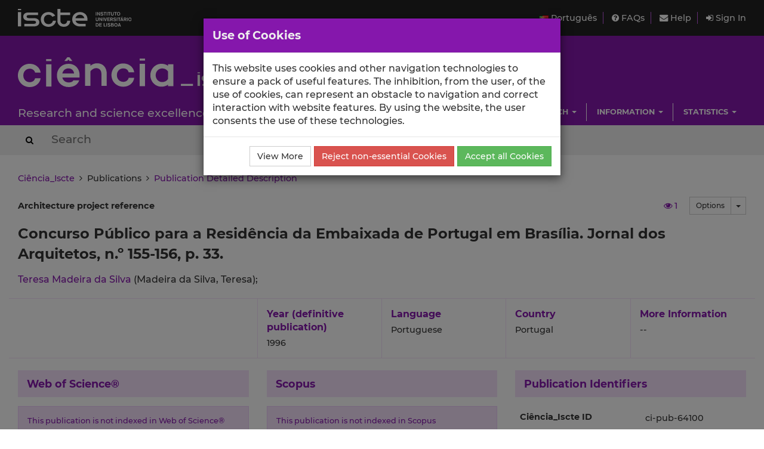

--- FILE ---
content_type: text/html; charset=utf-8
request_url: https://ciencia.iscte-iul.pt/publications/concurso-publico-para-a-residencia-da-embaixada-de-portugal-em-brasilia-jornal-dos-arquitetos-n-155/64100
body_size: 5991
content:




	

<!DOCTYPE html>



<html lang="en">

    


<head>

    <title>Concurso Público para a Residência da Embaixada de Portugal em Brasília. Jornal dos Arquitetos, n.º 155-156, p. 33.  - Ciência_Iscte - Iscte</title>

    <!-- Meta values -->
    <meta charset="utf-8">
    <meta http-equiv="X-UA-Compatible" content="IE=edge">
    <meta name="viewport" content="width=device-width, initial-scale=1, maximum-scale=2">
    <meta name="description" content="Iscte&#x27;s Current Research Information System">
    <meta name="keywords" content="Iscte, Science, Research, Publications, Projects">
    <meta name="author" content="SDSI/Iscte">
    <meta name="google-site-verification" content="">

    <meta name="citation_title" content="Concurso Público para a Residência da Embaixada de Portugal em Brasília. Jornal dos Arquitetos, n.º 155-156, p. 33. ">
<meta name="citation_author" content="Teresa Madeira da Silva">
<meta name="citation_date" content="1996">
<link rel="alternate" hreflang="pt" href="https://ciencia.iscte-iul.pt/publications/concurso-publico-para-a-residencia-da-embaixada-de-portugal-em-brasilia-jornal-dos-arquitetos-n-155/64100?lang=pt">


    <!-- Humans.txt & Robots.txt -->
    <link rel="author" href="/humans.txt">
    <link rel="robots" href="/robots.txt">

    <!-- Favicon -->
    <link rel="shortcut icon" type="image/png" href="/assets/img/favicon.png?version=20250111">

    <!-- Apple Icons -->
    <link rel="apple-touch-icon" sizes="57x57" href="/assets/img/favicon57.png?version=20250111">
    <link rel="apple-touch-icon" sizes="72x72" href="/assets/img/favicon72.png?version=20250111">
    <link rel="apple-touch-icon" sizes="114x114" href="/assets/img/favicon114.png?version=20250111">
    <link rel="apple-touch-icon" sizes="144x144" href="/assets/img/favicon144.png?version=20250111">

    <!-- Font Awesome -->
    <link rel="stylesheet" href="/assets/css/font-awesome.min.css">
    <!--[if IE 7]>
    <link rel="stylesheet" href="/assets/css/font-awesome-ie7.min.css">
    <![endif]-->

    <!-- bootstrap-datetimepicker.min.js style sheet -->
    <link rel="stylesheet" href="/assets/css/bootstrap-datetimepicker.min.css">

    <!-- boostrap-toggle.min.js style sheet -->
    <link rel="stylesheet" href="/assets/css/bootstrap-toggle.min.css">

    <!-- JQuery UI CSS -->
    

    <!-- My styles -->
    <link rel="stylesheet" href="/assets/css/main.css?version=20250111">

    <!-- HTML5 Shim and Respond.js IE8 support of HTML5 elements and media queries -->
    <!-- WARNING: Respond.js doesn't work if you view the page via file:// -->
    <!--[if lt IE 9]>
      <script src="https://oss.maxcdn.com/libs/html5shiv/3.7.0/html5shiv.js"></script>
      <script src="https://oss.maxcdn.com/libs/respond.js/1.4.2/respond.min.js"></script>
    <![endif]-->

    <!-- Import for JQuery (this is the only javascript being imported here) -->
    <script src="/assets/js/jquery-1.11.3.min.js" ></script>

</head>


    <body>
        <a href="#skip_main_content" title="Skip to Main Content"><span class="sr-only">Saltar para o Conteúdo Principal</span></a>

        <div id="wrap">
            <div id="main">

                



    <div id="topbar">
        <div class="wrapper">
            <a class="institution-website" href="http://www.iscte-iul.pt/en" title="Iscte – Instituto Universitário de Lisboa" >
                <div class="institution-block">
                    <div class="block-img block-element"><img src="/assets/img/iscte_pt_horizontal_negative.svg" alt="Iscte – Instituto Universitário de Lisboa"></div>
                </div>
            </a>

            <div class="menu-block-xs">
                <a id="xs_menu_button" href="#" class=""><i class="fa fa-bars"></i> Menu</a>
            </div>

            <div class="menu-block-lg">
                <div class="menu-section">
                    <div class="menu">
                        <a href="/lang/pt" class="menu-button">
                            <img src="/assets/img/pt.png" alt="Português" title="Português">
                            Português
                        </a>
                    </div>

                    <div class="menu">
                        <a href="/help/faq">
                            <i class="fa fa-question-circle"></i> FAQs
                        </a>
                    </div>

                    <div class="menu">
                        <a href="/help/contact">
                            <i class="fa fa-envelope"></i> Help
                        </a>
                    </div>

                    
                        <div class="menu">
                            <a href="/login" class="menu-button">
                                <i class="fa fa-sign-in"></i> Sign In
                            </a>
                        </div>
                    
                </div>
            </div>
        </div>
    </div>

    <div id="header_hidden_menu" class="not-visible">
        <div class="menu-wrapper">
            <nav class="menu-section">
                <div class="menu-block">
                    <div class="menu-title">
                        User
                    </div>
                    <div class="menu-options">
                        <ul>
                            
                                <li><a href="/login">Sign In</a></li>
                            
                        </ul>
                    </div>
                </div>

                <div class="menu-block">
                    <div class="menu-title">
                        Menu
                    </div>
                    <div class="menu-options">
                        <ul>
                            <li>
                                <a href="/help/faq">
                                    F.A.Q.
                                </a>
                            </li>
                            <li>
                                <a href="/help/contact">
                                    Contact Support
                                </a>
                            </li>
                            <li>
                                <a href="/lang/pt">
                                    <img src="/assets/img/pt.png" alt="Português" title="Português">
                                    Português
                                </a>
                            </li>
                        </ul>
                    </div>
                </div>

                
                    
                        
                            
                                 <div class="clearfix"></div> 
                                <div class="menu-block">
                                    <div class="menu-title">
                                        Schools
                                    </div>
                                    
                                        <div class="menu-options">
                                            <ul>
                                                
                                                    <li><a href="/schools/iscte-business-school">IBS</a></li>
                                                
                                                    <li><a href="/schools/iscte-sintra">ETDA</a></li>
                                                
                                                    <li><a href="/schools/escola-ciencias-sociais-humanas">ECSH</a></li>
                                                
                                                    <li><a href="/schools/escola-sociologia-politicas-publicas">ESPP</a></li>
                                                
                                                    <li><a href="/schools/escola-tecnologias-arquitectura">ISTA</a></li>
                                                
                                            </ul>
                                        </div>
                                    
                                </div>
                            
                        
                            
                                
                                <div class="menu-block">
                                    <div class="menu-title">
                                        Centres
                                    </div>
                                    
                                        <div class="menu-options">
                                            <ul>
                                                
                                                    <li><a href="/centres/unide-iul">BRU-Iscte</a></li>
                                                
                                                    <li><a href="/centres/cei-iul">CEI-Iscte</a></li>
                                                
                                                    <li><a href="/centres/cria-iul">CRIA-Iscte</a></li>
                                                
                                                    <li><a href="/centres/cies-iul">CIES-Iscte</a></li>
                                                
                                                    <li><a href="/centres/cis-iul">CIS-Iscte</a></li>
                                                
                                                    <li><a href="/centres/dinamiacet-iul">DINAMIA&#x27;CET-Iscte</a></li>
                                                
                                                    <li><a href="/centres/it-iul">IT-Iscte</a></li>
                                                
                                                    <li><a href="/centres/istar-iul">ISTAR-Iscte</a></li>
                                                
                                            </ul>
                                        </div>
                                    
                                </div>
                            
                        
                            
                                 <div class="clearfix"></div> 
                                <div class="menu-block">
                                    <div class="menu-title">
                                        Research
                                    </div>
                                    
                                        <div class="menu-options">
                                            <ul>
                                                
                                                    <li><a href="/authors/index">Authors</a></li>
                                                
                                                    <li><a href="/publications">Publications</a></li>
                                                
                                                    <li><a href="/talks">Talks</a></li>
                                                
                                                    <li><a href="/projects">Projects</a></li>
                                                
                                                    <li><a href="/research-data">Research Data Records</a></li>
                                                
                                            </ul>
                                        </div>
                                    
                                </div>
                            
                        
                            
                                
                                <div class="menu-block">
                                    <div class="menu-title">
                                        Information
                                    </div>
                                    
                                        <div class="menu-options">
                                            <ul>
                                                
                                                    <li><a href="/news">News</a></li>
                                                
                                                    <li><a href="/events">Events</a></li>
                                                
                                            </ul>
                                        </div>
                                    
                                </div>
                            
                        
                            
                                 <div class="clearfix"></div> 
                                <div class="menu-block">
                                    <div class="menu-title">
                                        Statistics
                                    </div>
                                    
                                        <div class="menu-options">
                                            <ul>
                                                
                                                    <li><a href="/statistics/publications">Publication Statistics</a></li>
                                                
                                                    <li><a href="/statistics/talks">Talk Statistics</a></li>
                                                
                                            </ul>
                                        </div>
                                    
                                </div>
                            
                        
                    
                
            </nav>
        </div>
    </div>

    
    <div id="header" class="environment-production">
        <div class="inner-content">

            <div class="environment-message">
                env.production
            </div>

            <div class="brand-app-section header-section">
                <a href="/" class="brand-app">
                    <span class="brand-element app-name">
                        <img src="/assets/img/logo_negative.svg" alt="Ciência_Iscte">
                    </span>
                    <div class="clearfix"></div>
                    <span class="brand-element app-subtitle">
                        Research and science excellence at Iscte
                    </span>
                </a>
            </div>

            <div class="sidebar-section-lg">
                <div class="filler-section"></div>

                <div class="clearfix"></div>

                
                    
                        <nav class="navigation-section">
                            <div class="navigation-menu">
                                <ul class="nav navbar-nav">
                                    
                                        
                                            <li class="dropdown">
                                                <a href="#" class="dropdown-toggle" data-toggle="dropdown" role="button" aria-haspopup="true" aria-expanded="false">Schools <span class="caret"></span></a>
                                                
                                                    <ul class="dropdown-menu pull-right">
                                                        
                                                            <li><a href="/schools/iscte-business-school">ISCTE Business School</a></li>
                                                        
                                                            <li><a href="/schools/iscte-sintra">School of Applied Digital Technologies</a></li>
                                                        
                                                            <li><a href="/schools/escola-ciencias-sociais-humanas">School of Social Sciences</a></li>
                                                        
                                                            <li><a href="/schools/escola-sociologia-politicas-publicas">School of Sociology and Public Policy</a></li>
                                                        
                                                            <li><a href="/schools/escola-tecnologias-arquitectura">School of Technology and Architecture</a></li>
                                                        
                                                    </ul>
                                                
                                            </li>
                                        
                                    
                                        
                                            <li class="dropdown">
                                                <a href="#" class="dropdown-toggle" data-toggle="dropdown" role="button" aria-haspopup="true" aria-expanded="false">Centres <span class="caret"></span></a>
                                                
                                                    <ul class="dropdown-menu pull-right">
                                                        
                                                            <li><a href="/centres/unide-iul">BRU-Iscte - Business Research Unit</a></li>
                                                        
                                                            <li><a href="/centres/cei-iul">CEI-Iscte - Centre for International Studies</a></li>
                                                        
                                                            <li><a href="/centres/cria-iul">Centre for Research in Anthropology - Iscte</a></li>
                                                        
                                                            <li><a href="/centres/cies-iul">CIES-Iscte - Centre for Research and Studies in Sociology</a></li>
                                                        
                                                            <li><a href="/centres/cis-iul">CIS-Iscte - Centre for Psychological Research and Social Intervention</a></li>
                                                        
                                                            <li><a href="/centres/dinamiacet-iul">DINÂMIA&#x27;CET-Iscte - Centre for Socioeconomic Change and Territorial Studies</a></li>
                                                        
                                                            <li><a href="/centres/it-iul">Instituto de Telecomunicações - IUL</a></li>
                                                        
                                                            <li><a href="/centres/istar-iul">ISTAR-Iscte - Information Sciences, Technologies and Architecture Research Centre</a></li>
                                                        
                                                    </ul>
                                                
                                            </li>
                                        
                                    
                                        
                                            <li class="dropdown">
                                                <a href="#" class="dropdown-toggle" data-toggle="dropdown" role="button" aria-haspopup="true" aria-expanded="false">Research <span class="caret"></span></a>
                                                
                                                    <ul class="dropdown-menu pull-right">
                                                        
                                                            <li><a href="/authors/index">Authors</a></li>
                                                        
                                                            <li><a href="/publications">Publications</a></li>
                                                        
                                                            <li><a href="/talks">Talks</a></li>
                                                        
                                                            <li><a href="/projects">Projects</a></li>
                                                        
                                                            <li><a href="/research-data">Research Data Records</a></li>
                                                        
                                                    </ul>
                                                
                                            </li>
                                        
                                    
                                        
                                            <li class="dropdown">
                                                <a href="#" class="dropdown-toggle" data-toggle="dropdown" role="button" aria-haspopup="true" aria-expanded="false">Information <span class="caret"></span></a>
                                                
                                                    <ul class="dropdown-menu pull-right">
                                                        
                                                            <li><a href="/news">News</a></li>
                                                        
                                                            <li><a href="/events">Events</a></li>
                                                        
                                                    </ul>
                                                
                                            </li>
                                        
                                    
                                        
                                            <li class="dropdown">
                                                <a href="#" class="dropdown-toggle" data-toggle="dropdown" role="button" aria-haspopup="true" aria-expanded="false">Statistics <span class="caret"></span></a>
                                                
                                                    <ul class="dropdown-menu pull-right">
                                                        
                                                            <li><a href="/statistics/publications">Publication Statistics</a></li>
                                                        
                                                            <li><a href="/statistics/talks">Talk Statistics</a></li>
                                                        
                                                    </ul>
                                                
                                            </li>
                                        
                                    
                                </ul>
                            </div>
                        </nav>
                    
                
            </div>
        </div>
    </div>
    

    <div id="header_search_box">
        <div class="wrapper">
            <div class="inner-content">
                <form action="/search" method="post" class="form-inline">
                    <button type="submit" aria-label="Search Button"><i class="fa fa-search"></i><span class="sr-only">Search Button</span></button>
                    
                        <input class="search-box" type="text" name="search_query" placeholder="Search" autocomplete="off" autocapitalize="off" spellcheck="false"  >
                    
                </form>
            </div>
        </div>
    </div>

    <script>
        $(document).ready(function(){
            
        });
    </script>




                

<div class="container-wide-block">
    
        <div class="crumbs">
            
                
                
                    <a href="/">Ciência_Iscte</a>
                
            
                 &nbsp;<i class="fa fa-angle-right"></i>&nbsp; 
                
                    
                        Publications
                    
                
            
                 &nbsp;<i class="fa fa-angle-right"></i>&nbsp; 
                
                    <a href="/publications/concurso-publico-para-a-residencia-da-embaixada-de-portugal-em-brasilia-jornal-dos-arquitetos-n-155/64100">Publication Detailed Description</a>
                
            
        </div>
    
</div>


                <div class="body-container" id="skip_main_content" role="main">
                    
		



	<input type="hidden" id="publication_id" class="invisible" value="64100"/>
	<input type="hidden" id="default_nr_days_views" class="invisible" value="30"/>

	<div class="publication-profile">
		<div class="publication-wrapper">

			

			<div class="publication-heading">
				<div class="publication-type">
					
						Architecture project reference

						
							
						
					
				</div>

				<div class="publication-heading-right-section">

					<div class="publication-options">
						<div class="btn-group">
							<button type="button" class="btn btn-default btn-sm hidden-xs">Options</button>
							<button type="button" class="btn btn-default btn-sm dropdown-toggle" data-toggle="dropdown" aria-haspopup="true" aria-expanded="false">
								<span class="caret"></span>
								<span class="sr-only">Toggle Dropdown</span>
							</button>
						  	<ul class="dropdown-menu dropdown-menu-right medium">
						  		
						  		
						  			
						  			
						  		
						    	<li><a href="/publications/64100/export"><i class="fa fa-share-square-o"></i> Export</a></li>
						  		
						    	
						    	
						    	
						    	
						    	
						    	
						    	
						  	</ul>
						</div>
					</div>

					<div id="publication_views" class="publication-views" data-toggle="tooltip" data-placement="top" title="Number of views for the publication in the last 30 days.">
						<a href="/publications/64100/views"><i id="publication_views_icon" class="fa fa-eye"></i> <span id="publication_views_value"></span></a>
					</div>

					
				</div>
			</div>

			<div class="publication-title">
				Concurso Público para a Residência da Embaixada de Portugal em Brasília. Jornal dos Arquitetos, n.º 155-156, p. 33. 

				
					
				

				

				
					
				

				
			</div>

			
				
					<div class="publication-authors">
						<div class="author-list">
							
								
									<span class="author ">
										
											<a href="/authors/maria-teresa-marques-madeira-da-silva" title="View profile page - Teresa Madeira da Silva">
												
													Teresa Madeira da Silva
												
											</a> (Madeira da Silva, Teresa);
										
									</span>
								
								
							
						</div>
					</div>
				
			

			<div class="primary-details-block  ">
				
					<div class="container-title detail-block">
						<div class="label-block">
							
								
									
										
											
										
									
								
							
						</div>
						<div class="value-block">
							
								
							
						</div>
					</div>
				

				
					<div class="year detail-block">
							<div class="label-block">Year (definitive publication)</div>
							<div class="value-block">1996</div>
					</div>
				

				<div class="language detail-block">
					<div class="label-block">Language</div>
					<div class="value-block">
						
							Portuguese
						
					</div>
				</div>

				<div class="country detail-block">
					<div class="label-block">Country</div>
					<div class="value-block">
						
							Portugal
						
					</div>
				</div>

				<div class="website detail-block">
					<div class="label-block">More Information</div>
					<div class="value-block">
						
							--
						
					</div>
				</div>
			</div>

			<div class="secondary-details-block">
				<div class="main-block">
					
						
							
								<div class="main-block-wrapper">
									<div class="main-block-element citations-block">
										<div class="block-title">Web of Science®</div>
										<div class="block-content">
											
												<p class="small information-msg">This publication is not indexed in Web of Science®</p>
											
										</div>
									</div>

									<div class="main-block-element citations-block">
										<div class="block-title">Scopus</div>
										<div class="block-content">
											
												<p class="small information-msg">This publication is not indexed in Scopus</p>
											
										</div>
									</div>
								</div>

								<div class="main-block-wrapper">
									<div class="main-block-element citations-block">
										<div class="block-title">Google Scholar</div>
										<div class="block-content">
											
												<p class="small information-msg">This publication is not indexed in Google Scholar</p>
											
										</div>
									</div>

									<div class="main-block-element citations-block">
										<div class="block-title">
											<a href="https://app.overton.io" target="_blank" rel="nofollow">Overton <i class="fa fa-balance-scale base-color"></i></a>
										</div>
										<div class="block-content">
											
												<p class="small information-msg">This publication is not indexed in Overton</p>
											
										</div>
									</div>
								</div>
							
						
					

					

					<div class="main-block-wrapper">
						<div class="main-block-element">
							<div class="block-title">Abstract</div>
							<div class="block-content medium">
								
									--
								
							</div>
						</div>
					</div>

					<div class="main-block-wrapper">
						<div class="main-block-element">
							<div class="block-title">Acknowledgements</div>
							<div class="block-content medium">
								
									--
								
							</div>
						</div>
					</div>

					

					<div class="main-block-wrapper">
						<div class="main-block-element">
							<div class="block-title">Keywords</div>
							<div class="block-content medium">
								
									
								
							</div>
						</div>
					</div>

					
						
					

					

					

					

					

					

					

					

					

					

					

					
						
							
								
							
						
					

				</div>

				<div class="sidebar-block">
					<div class="block-wrapper">
						<div class="block-title">
							Publication Identifiers
						</div>
						<div class="block-content">
							<div class="table-responsive">
								<table class="borderless small">
									
										<tr>
											<td><label>Ciência_Iscte ID</label></td>
											<td>
												
													ci-pub-64100
												
											</td>
										</tr>
									
								</table>
							</div>
						</div>
					</div>

					<div class="block-wrapper">
						<div class="block-title">
							Other Publication Details
						</div>

						<div class="block-content">
							<div class="table-responsive">
								<table class="borderless">
									

									

									

									

									

									

									

									

									

									

									

									

									

									
										<tr>
											<td><label>Peer Reviewed</label></td>
											<td colspan="3">No</td>
										</tr>
									

									
										<tr>
											<td><label>Dissemination Mean</label></td>
											<td colspan="3">
												
													Printed
												
											</td>
										</tr>
									

									

									

									
										<tr>
											<td><label>Event Organizer</label></td>
											<td colspan="3">Jornal dos Arquitetos</td>
										</tr>
									

									

									

									

									

									

									

									

									

									

								</table>

								
							</div>
						</div>
					</div>

					
						
							
								
							
						
					

					
						
							
						
					

					
						
							
								
									
								
							
						
					
				</div>
			</div>
		</div>
	</div>


	
                </div>

            </div>
        </div>

        


<div id="footer">
    <div class="container-wide-block">
        <div class="row-block">
            <div class="menu-item">
                <a href="http://www.iscte-iul.pt/ferramentas/termos_utilizacao.aspx" target="_blank">
                    <span>Terms of Use</span>
                </a>
            </div>

            <div class="menu-item">
                <a href="http://www.iscte-iul.pt/cookies" target="_blank">
                    <span>Cookies Policy</span>
                </a>
            </div>

            <div class="menu-item">
                <a href="/acessibilidade" target="_blank">
                    <span>Accessibility</span>
                </a>
            </div>

            <div class="funding-block">
                <a href="https://portugal2020.pt/" target="_blank">
                    <img src="/assets/img/barra_financiamento.png" alt="Financiamento Europeu">
                </a>
            </div>

            <div class="copyright-normal">
                <span>© 2026 Iscte</span>
            </div>

            <div class="copyright-small">
                <span>© 2026 Iscte – Instituto Universitário de Lisboa</span>
            </div>
        </div>
    </div>
</div>



        


    <!-- Javascript -->
    <!-- JQuery has already been imported at this point -->
    <script src="/assets/js/jquery.autocomplete.min.js"></script>
    <script src="/assets/js/jquery.sortElements.js" ></script>
    <script src="/assets/js/sortable.js" ></script>
    <script src="/assets/js/underscore.js"></script>
    <script src="/assets/js/moment.min.js"></script>

    <!-- Bootstrap -->
    <script src="/assets/js/bootstrap.min.js"></script>
    <!-- bootstrap-datetimepicker.min.js -->
    <script src="/assets/js/locales/bootstrap-datetimepicker.pt.js"></script>
    <script src="/assets/js/bootstrap-datetimepicker.min.js"></script>
    <!-- bootstrap-toggle.min.js -->
    <script src="/assets/js/bootstrap-toggle.min.js"></script>
    <!-- bootbox.js -->
    <script src="/assets/js/bootbox.min.js"></script>

    <!-- Cookies stuff -->
    


<script src="/assets/js/utils/cookie_helper.min.js"></script>

<script>
	var getCookie = getCookie$$module$cookie_helper;
	var setCookie = setCookie$$module$cookie_helper;

	var ALL_COOKIES_NAME = "AC";
	var NON_ESSENTIAL_COOKIES_NAME = "NEC";

	if(!hasAnyCookieConsent()){
		showCookieDialog();
	}

	function hasAnyCookieConsent(){
		var ac_cookie = getCookie(ALL_COOKIES_NAME);
		if(ac_cookie != null && ac_cookie == "true"){
			return true;
		}
		var nec_cookie = getCookie(NON_ESSENTIAL_COOKIES_NAME);
		if(nec_cookie != null && nec_cookie == "true"){
			return true;
		}
		return false;
	}

	function hasAnalyticsCookieConsent(){
		var ac_cookie = getCookie(ALL_COOKIES_NAME);
		if(ac_cookie != null && ac_cookie == "true"){
			return true;
		}
		return false;
	}

	function showCookieDialog(){
	    bootbox.dialog({
	        message: "This website uses cookies and other navigation technologies to ensure a pack of useful features. The inhibition, from the user, of the use of cookies, can represent an obstacle to navigation and correct interaction with website features. By using the website, the user consents the use of these technologies.",
	        title: "Use of Cookies",
	        onEscape: function() {},
	        show: true,
	        backdrop: true,
	        closeButton: false,
	        animate: true,
	        className: "bootbox-modal",
	        buttons: {
		        moreinfo: {
		            label: "View More",
		            className: 'btn-default',
		            callback: function(){
		                window.open('https://www.iscte-iul.pt/cookies', '_blank');
		                return false;
		            }
		        },
		        reject: {
		            label: "Reject non-essential Cookies",
		            className: 'btn-danger',
		            callback: function(){
		            	setCookie(NON_ESSENTIAL_COOKIES_NAME, "true", 3);
		            	location.reload();
		                return true;
		            }
		        },
		        accept: {
		            label: "Accept all Cookies",
		            className: 'btn-success',
		            callback: function(){
		            	setCookie(ALL_COOKIES_NAME, "true", 30);
		            	location.reload();
		                return true;
		            }
		        }
		    }
	    });
	}
</script>
   

    <script src="/assets/js/main.min.js?version=20240131_2"></script>

    <script src="/assets/js/utils/messages_en.js"></script>
    <!-- Javascript includes -->
    
        <script src="/assets/js/fo/publications/publication_page.min.js"></script>
    


        

<!-- Google analytics code -->

<div id="analytics-code">
	<!-- Google tag (gtag.js) -->
	<script async src="https://www.googletagmanager.com/gtag/js?id=G-2TCTMQSB8V"></script>
	<script>
		// Check if the ALL_COOKIES cookie is present and only then, will the Google Analytics script be included
		if(hasAnalyticsCookieConsent()){
			window.dataLayer = window.dataLayer || [];
			function gtag(){dataLayer.push(arguments);}
			gtag('js', new Date());
			gtag('config', 'G-2TCTMQSB8V');
		}
	</script>
</div>

    </body>
</html>



--- FILE ---
content_type: application/javascript
request_url: https://ciencia.iscte-iul.pt/assets/js/utils/messages_en.js
body_size: 1364
content:
var messages = {
	val : {
		required : "This field is mandatory and cannot be empty",
		number : "This value must be a number",
		positive_integer : "This value must be a positive integer",
		positive_number : "This value must be a positive number",
		validation_error_title : "Validation Error",
		validation_error_msg : "This record has errors. Please fix the errors (shown in red) before saving the record."
	},
	terms : {
		yes : "Yes",
		no : "No"
	},
	lang : {
		en : "English",
		pt : "Portuguese"
	},
	user : {
		id: "User ID",
		username: "Username",
		full_name: "Full Name"
	},
	label : {
		options: "Options",
		edit: "Edit",
		arrow_move_up: "Move up",
		arrow_move_down: "Move down",
		is_internal_affiliation: "ISCTE-IUL Affiliation?",
		choose_one: "Choose one option",
		delete_button: "Delete",
		add_author_to_publication: "Add Author to Publication",
		records: "Records",
		no_results: "No Results"
	},
	text : {
		is_internal_affiliation: "Specify if, in this publication, this author''s affiliation is related to ISCTE-IUL or not (for example, if the author, in spite of being a ISCTE-IUL''s researcher, has indicated in the publication an affiliation to an external institution then you should NOT check this option).",
		add_file_warning: "To add a new file, your new publication will be saved (the changes you''ve made will be saved) and the screen to upload the file will be shown afterwards. Do you wish to proceed?",
		add_new_external_author_warning: "ATTENTION: you should only use this option to add a new external author (one that is not affiliated with any Department or Research Centre of ISCTE-IUL) if you have not found them using the search authors feature. Do you wish to continue?",
		no_records_to_show: "There are no records to show",
		zenodo_observations: "Are you sure you want to add this record? There are remarks associated with the record that you should consider because they may impact the process of importing the record into Ciência-IUL."
	},
	button : {
		_continue: "Continue",
		cancel: "Cancel"
	},
	title : {
		add_file_warning: "Add new file to the publication",
		add_new_external_author_warning: "Add new external author"
	},
	upload : {
		must_choose_file_type_title: "Choose a file type",
		must_choose_file_type_msg: "You must choose a file type",
		must_choose_file_title: "Choose a file",
		must_choose_file_msg: "You must choose a file",
		only_one_file_msg: "You can only choose one file"
	},
	orcid : {
		publications: "Sync.Pub./Talks",
		projects: "Exp.Projects"
	},
	cienciavitae : {
		import_confirmation_title: "Import Confirmation",
		import_confirmation_text: "This action will import information from CIÊNCIAVITAE to Ciência-IUL, which means that you will add or change information in your Ciência-IUL profile. Are you sure you want to continue?"
	},
	error : {
		unknown_error: "Unknown/Unexpected error",
		invalid_situation: "Invalid Situation",
		max_records_selected: "You have already chosen the maximum allowed amount of records.",
		must_choose_at_least_one: "You must choose at least one record"
	}
}